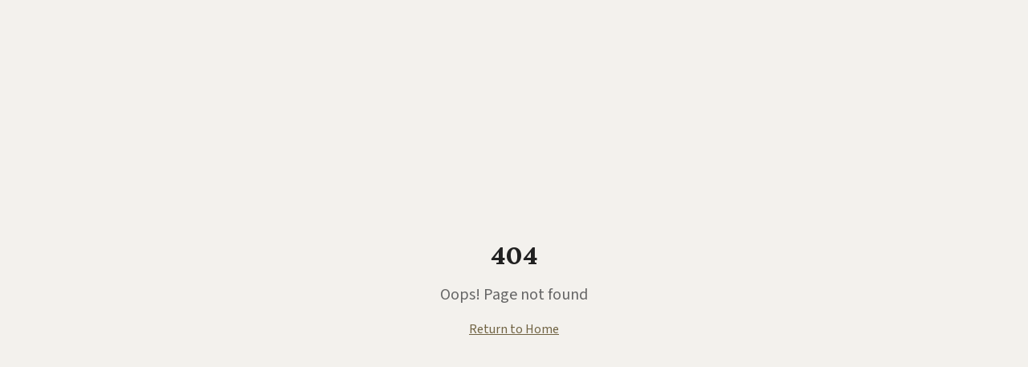

--- FILE ---
content_type: text/html; charset=utf-8
request_url: https://churchdox.com/online-dating-what-does-god-say/
body_size: 847
content:
<!doctype html>
<html lang="en">
  <head>
    <meta charset="UTF-8" />
    <meta name="viewport" content="width=device-width, initial-scale=1.0" />
    <!-- TODO: Set the document title to the name of your application -->
    <title>Lovable App</title>
    <meta name="description" content="Lovable Generated Project" />
    <meta name="author" content="Lovable" />

    <!-- TODO: Update og:title to match your application name -->
    <meta property="og:title" content="Lovable App" />
    <meta property="og:description" content="Lovable Generated Project" />
    <meta property="og:type" content="website" />
    <meta property="og:image" content="https://pub-bb2e103a32db4e198524a2e9ed8f35b4.r2.dev/6ed9cc8a-d87b-4140-83c2-3cdbafe8bce6/id-preview-ffc87eff--b492d795-53d7-4237-a186-2c6e559e95b2.lovable.app-1766419782545.png" />

    <meta name="twitter:card" content="summary_large_image" />
    <meta name="twitter:site" content="@Lovable" />
    <meta name="twitter:image" content="https://pub-bb2e103a32db4e198524a2e9ed8f35b4.r2.dev/6ed9cc8a-d87b-4140-83c2-3cdbafe8bce6/id-preview-ffc87eff--b492d795-53d7-4237-a186-2c6e559e95b2.lovable.app-1766419782545.png" />
    <script type="module" crossorigin src="/assets/index-DeTYnlRe.js"></script>
    <link rel="stylesheet" crossorigin href="/assets/index-fodTjALM.css">
  <script defer src="https://churchdox.com/~flock.js" data-proxy-url="https://churchdox.com/~api/analytics"></script></head>

  <body>
    <div id="root"></div>
  </body>
</html>
